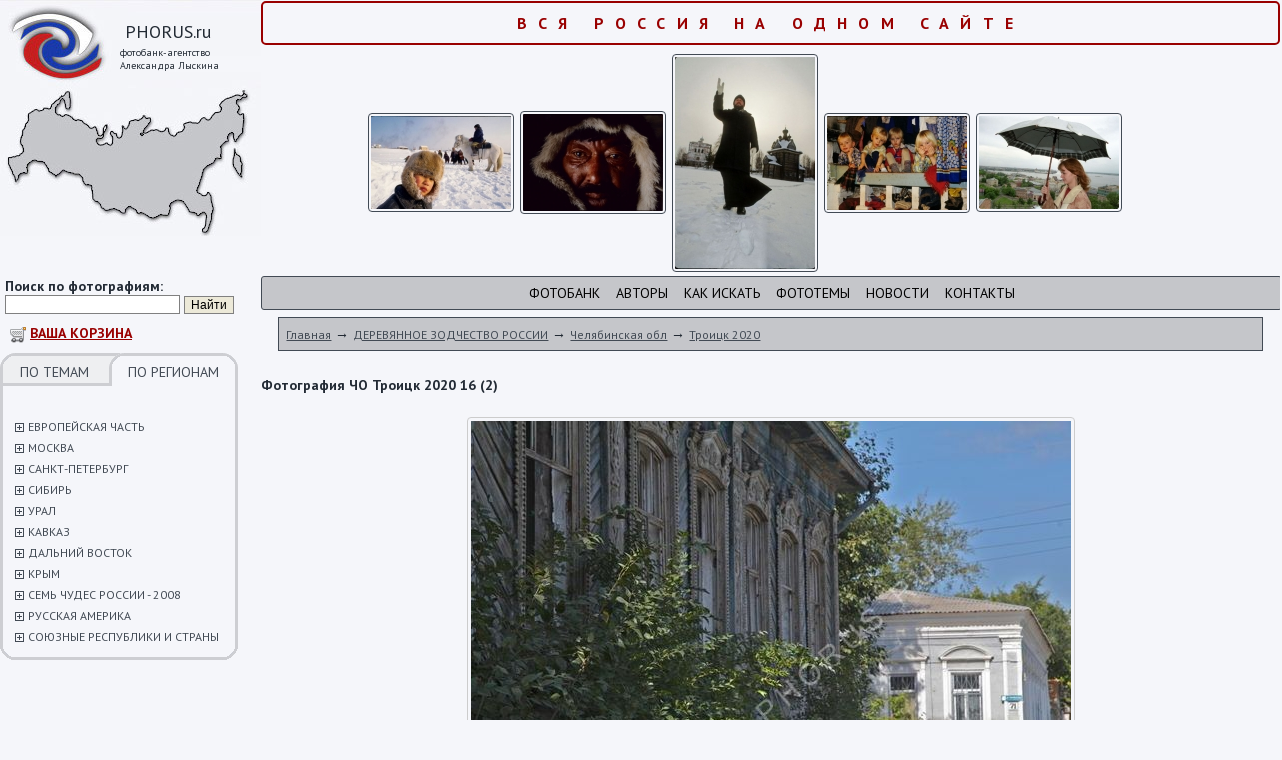

--- FILE ---
content_type: text/html; charset=windows-1251
request_url: http://www.phorus.ru/picture102726.html
body_size: 7542
content:
<html>
<head>
	<title>фото ЧО Троицк 2020 16 (2) из категории Троицк 2020 в фотобанке России</title>
	<meta http-equiv="KEYWORDS" content="">
	<meta http-equiv="DESCRIPTION" content="ЧО Троицк 2020 16 (2) в фотобанке Вся Россия для интернета и полиграфии в максимальном разрешении 5373 x 3582">
	<META http-equiv="Content-Type" content="text/html; charset=windows-1251"> 
	<link href='http://fonts.googleapis.com/css?family=PT+Sans:400,700,400italic,700italic&subset=cyrillic-ext,latin' rel='stylesheet' type='text/css'>
	<link rel="stylesheet" href="css/main.css" type="text/css"> 
<link href="css/css_pirobox/style_2/style.css" rel="stylesheet" type="text/css" />
<script type="text/javascript" src="js/jquery.js"></script>
<script type="text/javascript" src="js/jquery-ui.min.js"></script>
<script type="text/javascript" src="js/pirobox.js"></script>
<script type="text/javascript">
$(document).ready(function() {
	$.pirobox_ext({attribute:"rel",piro_speed:700,bg_alpha:0.7,resize:true,zoom_mode:true,move_mode:"mousemove",piro_scroll:true,share:true});
});


</script>
<meta name="viewport" content="width=device-width, initial-scale=1.0, maximum-scale=1.0, user-scalable=no" />
</head>

<body onload="//Slider();">

<table class=td00 width="100%" cellpadding="0" cellspacing="0" border="0">
<tr>
	<td valign=top class="td_mobile"><div class=div01>
	
		<div style="cursor: pointer;" onclick="document.location.href='/';">	
			<div class=div02>PHORUS.ru</div>
			<div class=div03>фотобанк-агентство<br>Александра Лыскина</div>
		</div>
		<div class=div11>
			<form action=page20.html method=post>
			<b>Поиск по фотографиям:</b>
			<input type=text size=20 name=Text value=''> <input type=submit value=Найти class=but>
			</form>
		</div>
		<div style='margin: 5px 10px;'>
			<img src=/images/cart.png align=absmiddle> <a href=page11.html><font color=#990000><b>ВАША КОРЗИНА</b></font></a>
		</div>
		<div class=div07>
			<div class=div08><a class=none href=set.php?Tip=1>ПО ТЕМАМ</a></div>
			<div class=div09_a><a class=none href=set.php?Tip=2>ПО РЕГИОНАМ</a></div>
			<div class=clear></div>
			
			
			
			<br>
			
			<div class=menu><a href='javascript: void(0);' onclick='ShowHide("mnu967");'><img src='images/plus.gif' alt='Открыть/закрыть подуровень' width='9' height='9' border='0' align=absmiddle></a> <a href=/evropeyskaya-chast/ class=menu>ЕВРОПЕЙСКАЯ ЧАСТЬ</a></div><div id=mnu967 style='display: none;' class=submenu><div class=submenu1 id='rr968'><a href=/arhangelskaya-obl/ class=submenu>Архангельская обл</a></div><div class=submenu1 id='rr1002'><a href=/astrahanskaya-obl/ class=submenu>Астраханская обл</a></div><div class=submenu1 id='rr1009'><a href=/bashkiriya/ class=submenu>Башкирия</a></div><div class=submenu1 id='rr1974'><a href=/bryansk/ class=submenu>Брянск</a></div><div class=submenu1 id='rr1473'><a href=/vladimirskaya-obl/ class=submenu>Владимирская обл</a></div><div class=submenu1 id='rr1016'><a href=/volgogradskaya-obl/ class=submenu>Волгоградская обл</a></div><div class=submenu1 id='rr1017'><a href=/vologodskaya-obl/ class=submenu>Вологодская обл</a></div><div class=submenu1 id='rr1778'><a href=/ivanovskaya-obl/ class=submenu>Ивановская обл</a></div><div class=submenu1 id='rr2361'><a href=/kavkaz-3/ class=submenu>Кавказ</a></div><div class=submenu1 id='rr2365'><a href=/kazachestvo-2/ class=submenu>Казачество</a></div><div class=submenu1 id='rr1028'><a href=/kaliningradskaya-obl/ class=submenu>Калининградская обл</a></div><div class=submenu1 id='rr1484'><a href=/kalujskaya-obl/ class=submenu>Калужская обл</a></div><div class=submenu1 id='rr1029'><a href=/kareliya/ class=submenu>Карелия</a></div><div class=submenu1 id='rr1032'><a href=/komi/ class=submenu>Коми</a></div><div class=submenu1 id='rr1492'><a href=/kostromskaya-obl/ class=submenu>Костромская обл</a></div><div class=submenu1 id='rr1954'><a href=/krasnodarskiy-kray-2/ class=submenu>Краснодарский край</a></div><div class=submenu1 id='rr2376'><a href=/krym-2/ class=submenu>Крым</a></div><div class=submenu1 id='rr2380'><a href=/kurskaya-obl-2/ class=submenu>Курская  обл</a></div><div class=submenu1 id='rr1040'><a href=/kurskaya-obl/ class=submenu>Курская обл</a></div><div class=submenu1 id='rr1041'><a href=/leningradskaya-obl/ class=submenu>Ленинградская обл</a></div><div class=submenu1 id='rr1048'><a href=/lipetskaya-obl/ class=submenu>Липецкая обл</a></div><div class=submenu1 id='rr2390'><a href=/moskva-6/ class=submenu>Москва</a></div><div class=submenu1 id='rr1049'><a href=/moskovskaya-obl/ class=submenu>Московская обл</a></div><div class=submenu1 id='rr1051'><a href=/murmanskaya-obl/ class=submenu>Мурманская обл</a></div><div class=submenu1 id='rr1052'><a href=/nijegorodskaya-obl/ class=submenu>Нижегородская обл</a></div><div class=submenu1 id='rr1053'><a href=/novgorodskaya-obl/ class=submenu>Новгородская обл</a></div><div class=submenu1 id='rr2085'><a href=/orel-2/ class=submenu>Орел</a></div><div class=submenu1 id='rr2498'><a href=/penzenskaya-obl/ class=submenu>Пензенская обл</a></div><div class=submenu1 id='rr1054'><a href=/permskiy-kray/ class=submenu>Пермский край</a></div><div class=submenu1 id='rr1055'><a href=/pskovskaya-obl/ class=submenu>Псковская обл</a></div><div class=submenu1 id='rr2500'><a href=/raznoe-71/ class=submenu>Разное</a></div><div class=submenu1 id='rr1057'><a href=/rostovskaya-obl/ class=submenu>Ростовская обл</a></div><div class=submenu1 id='rr1058'><a href=/ryazanskaya-obl/ class=submenu>Рязанская обл</a></div><div class=submenu1 id='rr1059'><a href=/samarskaya-obl/ class=submenu>Самарская обл</a></div><div class=submenu1 id='rr1060'><a href=/saratovskaya-obl/ class=submenu>Саратовская обл</a></div><div class=submenu1 id='rr2503'><a href=/sibir-3/ class=submenu>Сибирь</a></div><div class=submenu1 id='rr1061'><a href=/smolenskaya-obl/ class=submenu>Смоленская обл</a></div><div class=submenu1 id='rr1062'><a href=/stavropolskiy-kray/ class=submenu>Ставрополский край</a></div><div class=submenu1 id='rr1959'><a href=/stavropolskiy-kray-2/ class=submenu>Ставропольский край</a></div><div class=submenu1 id='rr1063'><a href=/tatarstan/ class=submenu>Татарстан</a></div><div class=submenu1 id='rr1370'><a href=/tverskaya-obl/ class=submenu>Тверская обл</a></div><div class=submenu1 id='rr1064'><a href=/tulskaya-obl/ class=submenu>Тульская обл</a></div><div class=submenu1 id='rr2508'><a href=/ulyanovskaya-obl/ class=submenu>Ульяновская обл</a></div><div class=submenu1 id='rr1065'><a href=/chuvashiya/ class=submenu>Чувашия</a></div><div class=submenu1 id='rr1066'><a href=/yaroslavskaya-obl/ class=submenu>Ярославская обл</a></div></div><div class=menu><a href='javascript: void(0);' onclick='ShowHide("mnu1107");'><img src='images/plus.gif' alt='Открыть/закрыть подуровень' width='9' height='9' border='0' align=absmiddle></a> <a href=/moskva/ class=menu>МОСКВА</a></div><div id=mnu1107 style='display: none;' class=submenu><div class=submenu1 id='rr1496'><a href=/9maya-1995-g/ class=submenu>9-мая 1995 г</a></div><div class=submenu1 id='rr1108'><a href=/9maya-bolshoy-teatr/ class=submenu>9-мая Большой театр</a></div><div class=submenu1 id='rr1109'><a href=/aviatsiya-kosmos/ class=submenu>Авиация Космос</a></div><div class=submenu1 id='rr1110'><a href=/arhitektura/ class=submenu>Архитектура</a></div><div class=submenu1 id='rr1665'><a href=/aeroport-sheremetevod/ class=submenu>Аэропорт Шереметьево-D</a></div><div class=submenu1 id='rr1345'><a href=/bloshinyy-rynok-2/ class=submenu>Блошиный рынок</a></div><div class=submenu1 id='rr1910'><a href=/botanicheskiy-sad/ class=submenu>Ботанический сад</a></div><div class=submenu1 id='rr1867'><a href=/vdnh-4/ class=submenu>ВДНХ</a></div><div class=submenu1 id='rr1113'><a href=/vdnh/ class=submenu>ВДНХ </a></div><div class=submenu1 id='rr1911'><a href=/vdnh-04062012/ class=submenu>ВДНХ - 04-06-2012</a></div><div class=submenu1 id='rr1912'><a href=/vdnh-042100/ class=submenu>ВДНХ - 04-2100</a></div><div class=submenu1 id='rr1913'><a href=/vdnh-05-2012/ class=submenu>ВДНХ -05 -2012</a></div><div class=submenu1 id='rr1781'><a href=/vdnhvvts-2012/ class=submenu>ВДНХ-ВВЦ 2012</a></div><div class=submenu1 id='rr1774'><a href=/moskva-s-moskvyreki/ class=submenu>Виды Москвы с Москвы-реки</a></div><div class=submenu1 id='rr1115'><a href=/vyvod-voysk-germaniya-afganistan/ class=submenu>Вывод войск из Германии и Афганистана</a></div><div class=submenu1 id='rr1914'><a href=/gim-borodino/ class=submenu>ГИМ Бородино</a></div><div class=submenu1 id='rr1782'><a href=/gimzolotaya-kollektsiya/ class=submenu>ГИМ Золотая коллекция</a></div><div class=submenu1 id='rr1116'><a href=/godovschina-smerti-stalina/ class=submenu>Годовщина смерти Сталина</a></div><div class=submenu1 id='rr1369'><a href=/den-goroda-2008/ class=submenu>День города 2008</a></div><div class=submenu1 id='rr1117'><a href=/deti-moskovskih-ulits/ class=submenu>Дети московских улиц</a></div><div class=submenu1 id='rr1666'><a href=/zaschitim-tigra/ class=submenu>Защитим тигра</a></div><div class=submenu1 id='rr1118'><a href=/kazino-kutuzov/ class=submenu>Казино Кутузов</a></div><div class=submenu1 id='rr1873'><a href=/km-moskovskiy-rgs/ class=submenu>КМ Московский РГС</a></div><div class=submenu1 id='rr1916'><a href=/km-reproduktsii-1936-g/ class=submenu>КМ Репродукции 1936 г</a></div><div class=submenu1 id='rr1878'><a href=/km-severnyy-rechnoy-vokzal/ class=submenu>КМ Северный речной вокзал</a></div><div class=submenu1 id='rr1881'><a href=/km-tushinskiy-rgs/ class=submenu>КМ Тушинский РГС</a></div><div class=submenu1 id='rr3078'><a href=/kolomenskoe-2/ class=submenu>Коломенское</a></div><div class=submenu1 id='rr1123'><a href=/krasnyyoktyabr-kondfabrika/ class=submenu>Кондитерская фабрика "Красный Октябрь"</a></div><div class=submenu1 id='rr1119'><a href=/krasnaya-pl-hram-hristaspasitelya/ class=submenu>Красная площадь, храм Христа-Спасителя</a></div><div class=submenu1 id='rr1442'><a href=/kreml-manej/ class=submenu>Кремль, манеж</a></div><div class=submenu1 id='rr1497'><a href=/kuznetsy/ class=submenu>Кузнецы</a></div><div class=submenu1 id='rr1498'><a href=/kuskovo-3/ class=submenu>Кусково</a></div><div class=submenu1 id='rr1667'><a href=/metro-kurskaya/ class=submenu>Метро Курская</a></div><div class=submenu1 id='rr1124'><a href=/mitingi-sobraniya/ class=submenu>Митинги и собрания времен перестройки</a></div><div class=submenu1 id='rr1127'><a href=/mosvodokanal/ class=submenu>Мосводоканал</a></div><div class=submenu1 id='rr1500'><a href=/moskva1999-g/ class=submenu>Москва 1999 год</a></div><div class=submenu1 id='rr1652'><a href=/moskva-vo-mgle/ class=submenu>Москва во мгле</a></div><div class=submenu1 id='rr1960'><a href=/moskva-s-samoleta/ class=submenu>Москва с самолета</a></div><div class=submenu1 id='rr1135'><a href=/moskva-raznoe-2/ class=submenu>Москва: разное</a></div><div class=submenu1 id='rr1128'><a href=/muzei/ class=submenu>Музеи</a></div><div class=submenu1 id='rr1879'><a href=/muzey-lenina-84g/ class=submenu>Музей Ленина - 1984 год</a></div><div class=submenu1 id='rr1443'><a href=/novodevichiy-monastyr/ class=submenu>Новодевичий монастырь</a></div><div class=submenu1 id='rr1136'><a href=/parad-retroavtomobiley/ class=submenu>Парад ретроавтомобилей</a></div><div class=submenu1 id='rr1502'><a href=/poklonnaya-gora/ class=submenu>Поклонная гора</a></div><div class=submenu1 id='rr1134'><a href=/prazdnik-pashi/ class=submenu>Праздник Пасхи</a></div><div class=submenu1 id='rr3124'><a href=/progulka-po-izmaylovo/ class=submenu>Прогулка по Измайлово</a></div><div class=submenu1 id='rr1880'><a href=/raznoe-76g/ class=submenu>Разное - 1976 год</a></div><div class=submenu1 id='rr1348'><a href=/reakreatsiya/ class=submenu>Реакреация</a></div><div class=submenu1 id='rr1668'><a href=/russkiy-marsh08/ class=submenu>Русский марш-08</a></div><div class=submenu1 id='rr3125'><a href=/severnyy-vokzal/ class=submenu>Северный вокзал</a></div><div class=submenu1 id='rr2105'><a href=/skzm/ class=submenu>СКЗМ</a></div><div class=submenu1 id='rr1349'><a href=/stroykompleks-moskvy/ class=submenu>Стройкомплекс Москвы</a></div><div class=submenu1 id='rr1137'><a href=/teatr-zverey-imdurova/ class=submenu>Театр зверей им.Дурова</a></div><div class=submenu1 id='rr1139'><a href=/transport-2/ class=submenu>Транспорт</a></div><div class=submenu1 id='rr1140'><a href=/festivali-yubilei/ class=submenu>Фестивали, юбилеи</a></div><div class=submenu1 id='rr1142'><a href=/tserebralniki/ class=submenu>Церебральники</a></div><div class=submenu1 id='rr1143'><a href=/shturm-belogodoma/ class=submenu>Штурм Белого дома</a></div><div class=submenu1 id='rr1503'><a href=/shturm-belogo-doma-2/ class=submenu>Штурм Белого дома</a></div></div><div class=menu><a href='javascript: void(0);' onclick='ShowHide("mnu1144");'><img src='images/plus.gif' alt='Открыть/закрыть подуровень' width='9' height='9' border='0' align=absmiddle></a> <a href=/sanktpeterburg-2/ class=menu>САНКТ-ПЕТЕРБУРГ</a></div><div id=mnu1144 style='display: none;' class=submenu><div class=submenu1 id='rr1145'><a href=/gorodskie-pamyatniki/ class=submenu>Городские памятники</a></div><div class=submenu1 id='rr1146'><a href=/petropavlovskaya-krepost-2/ class=submenu>Петропавловская крепость</a></div><div class=submenu1 id='rr1919'><a href=/pushkin-5/ class=submenu>Пушкин</a></div><div class=submenu1 id='rr1147'><a href=/russkiy-muzey-2/ class=submenu>Русский музей</a></div><div class=submenu1 id='rr1148'><a href=/sanktpeterburg-4/ class=submenu>Санкт-Петербург</a></div><div class=submenu1 id='rr1149'><a href=/ermitaj-2/ class=submenu>Эрмитаж</a></div></div><div class=menu><a href='javascript: void(0);' onclick='ShowHide("mnu1150");'><img src='images/plus.gif' alt='Открыть/закрыть подуровень' width='9' height='9' border='0' align=absmiddle></a> <a href=/sibir-2/ class=menu>СИБИРЬ</a></div><div id=mnu1150 style='display: none;' class=submenu><div class=submenu1 id='rr2786'><a href=/altayskiy-kray/ class=submenu>Алтайский край</a></div><div class=submenu1 id='rr1151'><a href=/gornyy-altay-2/ class=submenu>Горный Алтай</a></div><div class=submenu1 id='rr2103'><a href=/gornyy-altay-ozero-teletskoe/ class=submenu>Горный Алтай, озеро Телецкое</a></div><div class=submenu1 id='rr2104'><a href=/zapadnaya-sibir/ class=submenu>Западная Сибирь</a></div><div class=submenu1 id='rr1152'><a href=/irkutskaya-obl/ class=submenu>Иркутская обл</a></div><div class=submenu1 id='rr1153'><a href=/kemerovskaya-obl/ class=submenu>Кемеровская обл</a></div><div class=submenu1 id='rr1293'><a href=/reki-ob-tobolsk-irtysh/ class=submenu>реки Обь, Тобольск, Иртыш</a></div><div class=submenu1 id='rr2788'><a href=/tomskaya-obl/ class=submenu>Томская обл</a></div><div class=submenu1 id='rr1154'><a href=/tyumenskaya-obl/ class=submenu>Тюменская обл</a></div><div class=submenu1 id='rr1158'><a href=/yakutiya-2/ class=submenu>Якутия</a></div></div><div class=menu><a href='javascript: void(0);' onclick='ShowHide("mnu1159");'><img src='images/plus.gif' alt='Открыть/закрыть подуровень' width='9' height='9' border='0' align=absmiddle></a> <a href=/ural-5/ class=menu>УРАЛ</a></div><div id=mnu1159 style='display: none;' class=submenu><div class=submenu1 id='rr2155'><a href=/nijniy-tagil-4/ class=submenu>Нижний Тагил</a></div><div class=submenu1 id='rr2156'><a href=/permskiy-kray-3/ class=submenu>Пермский край</a></div><div class=submenu1 id='rr1167'><a href=/polyarnyy-ural/ class=submenu>Полярный Урал</a></div><div class=submenu1 id='rr1160'><a href=/pripolyarnyy-ural/ class=submenu>Приполярный Урал</a></div><div class=submenu1 id='rr2157'><a href=/sverdlovskaya-obl-2/ class=submenu>Свердловская обл</a></div><div class=submenu1 id='rr1162'><a href=/severnyy-ural/ class=submenu>Северный Урал</a></div><div class=submenu1 id='rr1164'><a href=/sredniy-ural/ class=submenu>Средний Урал</a></div><div class=submenu1 id='rr2158'><a href=/ural-raznoe/ class=submenu>Урал  разное</a></div><div class=submenu1 id='rr1168'><a href=/yujnyy-ural/ class=submenu>Южный Урал</a></div></div><div class=menu><a href='javascript: void(0);' onclick='ShowHide("mnu1106");'><img src='images/plus.gif' alt='Открыть/закрыть подуровень' width='9' height='9' border='0' align=absmiddle></a> <a href=/kavkaz/ class=menu>КАВКАЗ</a></div><div id=mnu1106 style='display: none;' class=submenu><div class=submenu1 id='rr1237'><a href=/kabardinobalkariya/ class=submenu>Кабардино-Балкария</a></div><div class=submenu1 id='rr1238'><a href=/karachaevocherkessiya/ class=submenu>Карачаево-Черкессия</a></div><div class=submenu1 id='rr1239'><a href=/mineralnye-vody/ class=submenu>Минеральные Воды</a></div><div class=submenu1 id='rr1920'><a href=/tbilisi/ class=submenu>Тбилиси</a></div></div><div class=menu><a href='javascript: void(0);' onclick='ShowHide("mnu1067");'><img src='images/plus.gif' alt='Открыть/закрыть подуровень' width='9' height='9' border='0' align=absmiddle></a> <a href=/dalniy-vostok/ class=menu>ДАЛЬНИЙ ВОСТОК</a></div><div id=mnu1067 style='display: none;' class=submenu><div class=submenu1 id='rr1068'><a href=/amurskaya-obl/ class=submenu>Амурская обл</a></div><div class=submenu1 id='rr1894'><a href=/vladivostok-3/ class=submenu>Владивосток</a></div><div class=submenu1 id='rr1071'><a href=/kamchatka/ class=submenu>Камчатка</a></div><div class=submenu1 id='rr1075'><a href=/malye-narody-sibiri-i-dalnego-vostoka/ class=submenu>Малые  народы Сибири и Дальнего Востока</a></div><div class=submenu1 id='rr1083'><a href=/ostrov-sahalin/ class=submenu>Остров Сахалин</a></div><div class=submenu1 id='rr1078'><a href=/primorskiy-kray/ class=submenu>Приморский край</a></div><div class=submenu1 id='rr3062'><a href=/rossiyskie-okrainy-habarovsk-vladivostok/ class=submenu>Российские окраины -  Хабаровск, Владивосток</a></div><div class=submenu1 id='rr3065'><a href=/habarovsk-6/ class=submenu>Хабаровск</a></div><div class=submenu1 id='rr1090'><a href=/habarovskiy-kray/ class=submenu>Хабаровский край</a></div><div class=submenu1 id='rr1095'><a href=/chukotka/ class=submenu>Чукотка</a></div><div class=submenu1 id='rr1340'><a href=/yujnye-kurily/ class=submenu>Южные Курилы</a></div></div><div class=menu><a href='javascript: void(0);' onclick='ShowHide("mnu1514");'><img src='images/plus.gif' alt='Открыть/закрыть подуровень' width='9' height='9' border='0' align=absmiddle></a> <a href=/kryim/ class=menu>КРЫМ</a></div><div id=mnu1514 style='display: none;' class=submenu><div class=submenu1 id='rr1515'><a href=/yalta-87g/ class=submenu>Ялта 87г</a></div></div><div class=menu><a href='javascript: void(0);' onclick='ShowHide("mnu1170");'><img src='images/plus.gif' alt='Открыть/закрыть подуровень' width='9' height='9' border='0' align=absmiddle></a> <a href=/sem-chudes-rossii-2008/ class=menu>СЕМЬ ЧУДЕС РОССИИ - 2008</a></div><div id=mnu1170 style='display: none;' class=submenu><div class=submenu1 id='rr1173'><a href=/dolina-geyzerovkamchatka/ class=submenu>Долина гейзеров. Камчатка</a></div><div class=submenu1 id='rr1175'><a href=/mamaev-kurgan/ class=submenu>Мамаев курган</a></div><div class=submenu1 id='rr1172'><a href=/ozero-baykal/ class=submenu>Озеро Байкал</a></div><div class=submenu1 id='rr1171'><a href=/petergof/ class=submenu>Петергоф</a></div><div class=submenu1 id='rr1174'><a href=/sobor-vasiliya-blajennogo/ class=submenu>Собор Василия Блаженного</a></div><div class=submenu1 id='rr1177'><a href=/stolpy-vyvetrivaniya-ural/ class=submenu>Столпы выветривания, Урал.</a></div><div class=submenu1 id='rr1176'><a href=/elbrus-kavkaz/ class=submenu>Эльбрус. Кавказ</a></div></div><div class=menu><a href='javascript: void(0);' onclick='ShowHide("mnu1917");'><img src='images/plus.gif' alt='Открыть/закрыть подуровень' width='9' height='9' border='0' align=absmiddle></a> <a href=/russkaya-amerika/ class=menu>РУССКАЯ АМЕРИКА</a></div><div id=mnu1917 style='display: none;' class=submenu><div class=submenu1 id='rr1918'><a href=/fort-ross-ssha/ class=submenu>Форт Росс - США</a></div></div><div class=menu><a href='javascript: void(0);' onclick='ShowHide("mnu2113");'><img src='images/plus.gif' alt='Открыть/закрыть подуровень' width='9' height='9' border='0' align=absmiddle></a> <a href=/soyuznyie-respubliki-i-stranyi/ class=menu>СОЮЗНЫЕ РЕСПУБЛИКИ И СТРАНЫ</a></div><div id=mnu2113 style='display: none;' class=submenu><div class=submenu1 id='rr2114'><a href=/azerbaydjan/ class=submenu>Азербайджан</a></div><div class=submenu1 id='rr2117'><a href=/armyanskaya-ssr-2/ class=submenu>Армянская ССР</a></div><div class=submenu1 id='rr2118'><a href=/gdr/ class=submenu>ГДР</a></div><div class=submenu1 id='rr2119'><a href=/gruzinskaya-ssr-2/ class=submenu>Грузинская ССР</a></div><div class=submenu1 id='rr2122'><a href=/latviyskaya-ssr-2/ class=submenu>Латвийская ССР</a></div><div class=submenu1 id='rr2126'><a href=/litovskaya-ssr/ class=submenu>Литовская ССР</a></div><div class=submenu1 id='rr2129'><a href=/ssha-aviashou-sietl/ class=submenu>США: Авиа-шоу в Сиэтле</a></div><div class=submenu1 id='rr2130'><a href=/tadjikskaya-ssr-2/ class=submenu>Таджикская ССР</a></div><div class=submenu1 id='rr2133'><a href=/turkmenskaya-ssr-2/ class=submenu>Туркменская ССР</a></div><div class=submenu1 id='rr2137'><a href=/uzbekskaya-ssr-2/ class=submenu>Узбекская ССР</a></div><div class=submenu1 id='rr2141'><a href=/ukrainskaya-ssr-2/ class=submenu>Украинская ССР</a></div><div class=submenu1 id='rr2147'><a href=/estonskaya-ssr-2/ class=submenu>Эстонская ССР</a></div></div><script>
		function ShowHide(dd){
			var kk=document.getElementById(dd);
			if(kk.style.display=='block'){kk.style.display='none';}
			else{kk.style.display='block';}
			
			return false;
		}
		</script>
	
		</div>
		<div><img src="images/left03.gif" alt="" width="238" height="15" border="0"></div>


	</div></td>
	<td width=100% class=td01 valign=top>
			<div align=center class=skidki>Вся Россия на одном сайте</div>
			<div class=slider>
				<div id=slider2 style='display: block;'><table cellspacing=2 align=center cellpadding=2><tr><td align=center><div align=center><a href=page7-r380.html title='Богатство'><img src=images/generate/03-140-01.jpg border=0 alt='Богатство' class=ramka></a></div></td><td align=center><div align=center><a href=page7-r380.html title='Богатство'><img src=images/generate/03-140-02.jpg border=0 alt='Богатство' class=ramka></a></div></td><td align=center><div align=center><a href=page7-r380.html title='Богатство'><img src=images/generate/03-140-03.jpg border=0 alt='Богатство' class=ramka></a></div></td><td align=center><div align=center><a href=page7-r380.html title='Богатство'><img src=images/generate/03-140-04.jpg border=0 alt='Богатство' class=ramka></a></div></td><td align=center><div align=center><a href=page7-r380.html title='Богатство'><img src=images/generate/03-140-05.jpg border=0 alt='Богатство' class=ramka></a></div></td></tr></table></div><script>
	var slide=0;
	
	function Slider(){
		document.getElementById('slider'+slide).style.display='none';
		slide=slide+1;
		if(slide>=5){slide=0;}
		document.getElementById('slider'+slide).style.display='block';
		
		setTimeout("Slider();", 5000);
	}
	</script>
			</div>
			<div class=upmenu>
				<a class=upmenu href=page19.html>Фотобанк</a>    <a class=upmenu href=page6.html>Авторы</a>    <a class=upmenu href=page15.html>Как искать</a>    <a class=upmenu href=page10.html>Фототемы</a>    <a class=upmenu href=page14.html>Новости</a>    <a class=upmenu href=page9.html>Контакты</a>
			</div>
			<div class=navig>
				<a href=/ class=navig>Главная</a> &rarr; <a href='/derevyannoe-zodchestvo-rossii/' class=navig>ДЕРЕВЯННОЕ ЗОДЧЕСТВО РОССИИ</a> &rarr; <a href='/chelyabinskaya-obl-2/' class=navig>Челябинская обл</a> &rarr; <a href='/troitsk-2020/' class=navig>Троицк 2020</a>
			</div>


			<div class=content>
	
				<h2>Фотография ЧО Троицк 2020 16 (2)</h2>
				<div align=center><br><img src='images/p1/img537022018.jpg' alt='ЧО Троицк 2020 16 (2)' border='0' style='border: 1px solid #ccc; border-radius: 4px; padding: 3px;'><br><br>
	ЧО Троицк 2020 16 (2)<br>
	Максимальное разрешение: 5373 x 3582<br><br>
	<a href='javascript: void(0);' onclick="Buy(102726);" style='color: #336699;'><strong>В КОРЗИНУ</strong></a>
	<br><br>
	<a href='/troitsk-2020/'>&larr; вернуться в каталог</a>
	</div><script>
			function Buy(id){
				document.getElementById('Shop').src='basket_add.php?ID='+id;
			}
		</script>
		<iframe id=Shop src='' width=1 height=1 frameborder=0></iframe><script>if(document.getElementById("rr3121")){document.getElementById("rr3121").style.background='#b6c9e2';}</script>
			
			</div>
		
	</td>
</tr>

<tr>
	<td colspan=2><div class=div10><br>
<table>
<tr><td width=100 align=center>
	<!--LiveInternet counter--><script type="text/javascript"><!--
document.write("<a href='http://www.liveinternet.ru/click' "+
"target=_blank><img src='http://counter.yadro.ru/hit?t22.2;r"+
escape(document.referrer)+((typeof(screen)=="undefined")?"":
";s"+screen.width+"*"+screen.height+"*"+(screen.colorDepth?
screen.colorDepth:screen.pixelDepth))+";u"+escape(document.URL)+
";h"+escape(document.title.substring(0,80))+";"+Math.random()+
"' alt='' title='LiveInternet: показано число просмотров за 24"+
" часа, посетителей за 24 часа и за сегодня' "+
"border=0 width=88 height=31></a>")//--></script><!--/LiveInternet-->

<!-- Yandex.Metrika counter -->
<script type="text/javascript">
    (function (d, w, c) {
        (w[c] = w[c] || []).push(function() {
            try {
                w.yaCounter43610144 = new Ya.Metrika({
                    id:43610144,
                    clickmap:true,
                    trackLinks:true,
                    accurateTrackBounce:true,
                    webvisor:true
                });
            } catch(e) { }
        });

        var n = d.getElementsByTagName("script")[0],
            s = d.createElement("script"),
            f = function () { n.parentNode.insertBefore(s, n); };
        s.type = "text/javascript";
        s.async = true;
        s.src = "https://mc.yandex.ru/metrika/watch.js";

        if (w.opera == "[object Opera]") {
            d.addEventListener("DOMContentLoaded", f, false);
        } else { f(); }
    })(document, window, "yandex_metrika_callbacks");
</script>
<noscript><div><img src="https://mc.yandex.ru/watch/43610144" style="position:absolute; left:-9999px;" alt="" /></div></noscript>
<!-- /Yandex.Metrika counter -->
</td>
<td>
	©2008-2018. Все права защищены законом об авторском праве.<br />
Администрация приносит свои извинения за некоторые шероховатости в работе сайта, которые будут устраняться. <a href=page17.html>карта сайта</a>
</td></tr></table></div></td>
</tr>
</table>
</body>
</html>
	